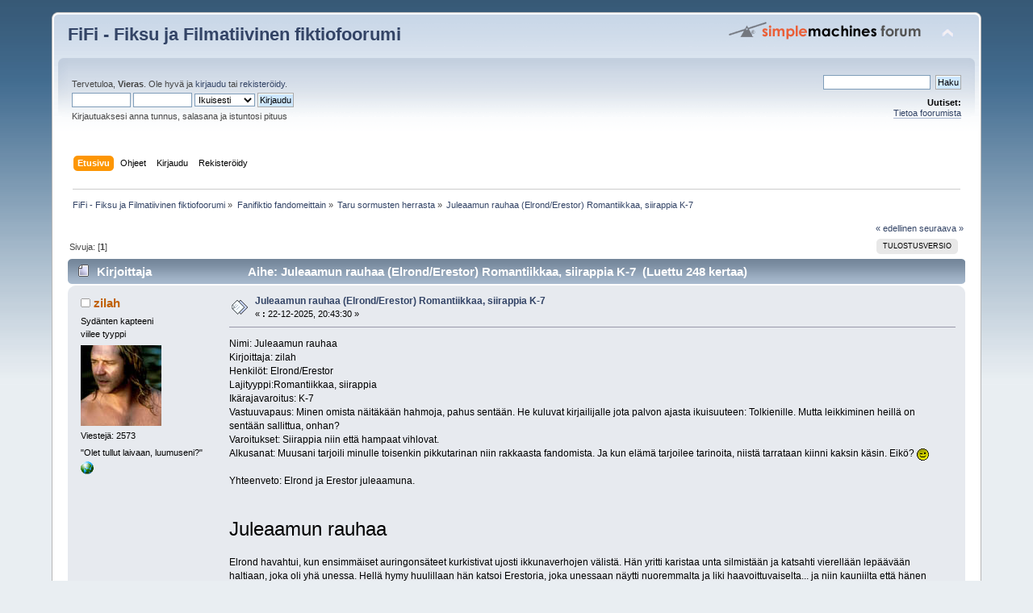

--- FILE ---
content_type: text/html; charset=UTF-8
request_url: http://fifi.arkku.net/index.php?PHPSESSID=egnaskpnjvau7gnik7927blms5&topic=1775.0;prev_next=prev
body_size: 7107
content:
<!DOCTYPE html PUBLIC "-//W3C//DTD XHTML 1.0 Transitional//EN" "http://www.w3.org/TR/xhtml1/DTD/xhtml1-transitional.dtd">
<html xmlns="http://www.w3.org/1999/xhtml">
<head>
	<link rel="stylesheet" type="text/css" href="http://fifi.arkku.net/Themes/default/css/index.css?fin20" />
	<link rel="stylesheet" type="text/css" href="http://fifi.arkku.net/Themes/default/css/webkit.css" />
	<script type="text/javascript" src="http://fifi.arkku.net/Themes/default/scripts/script.js?fin20"></script>
	<script type="text/javascript" src="http://fifi.arkku.net/Themes/default/scripts/theme.js?fin20"></script>
	<script type="text/javascript"><!-- // --><![CDATA[
		var smf_theme_url = "http://fifi.arkku.net/Themes/default";
		var smf_default_theme_url = "http://fifi.arkku.net/Themes/default";
		var smf_images_url = "http://fifi.arkku.net/Themes/default/images";
		var smf_scripturl = "http://fifi.arkku.net/index.php?PHPSESSID=egnaskpnjvau7gnik7927blms5&amp;";
		var smf_iso_case_folding = false;
		var smf_charset = "UTF-8";
		var ajax_notification_text = "Ladataan...";
		var ajax_notification_cancel_text = "Peruuta";
	// ]]></script>
	<meta http-equiv="Content-Type" content="text/html; charset=UTF-8" />
	<meta name="description" content="Juleaamun rauhaa (Elrond/Erestor) Romantiikkaa, siirappia K-7" />
	<title>Juleaamun rauhaa (Elrond/Erestor) Romantiikkaa, siirappia K-7</title>
	<meta name="robots" content="noindex" />
	<link rel="canonical" href="http://fifi.arkku.net/index.php?topic=1802.0" />
	<link rel="help" href="http://fifi.arkku.net/index.php?PHPSESSID=egnaskpnjvau7gnik7927blms5&amp;action=help" />
	<link rel="search" href="http://fifi.arkku.net/index.php?PHPSESSID=egnaskpnjvau7gnik7927blms5&amp;action=search" />
	<link rel="contents" href="http://fifi.arkku.net/index.php?PHPSESSID=egnaskpnjvau7gnik7927blms5&amp;" />
	<link rel="alternate" type="application/rss+xml" title="FiFi - Fiksu ja Filmatiivinen fiktiofoorumi - RSS" href="http://fifi.arkku.net/index.php?PHPSESSID=egnaskpnjvau7gnik7927blms5&amp;type=rss;action=.xml" />
	<link rel="index" href="http://fifi.arkku.net/index.php?PHPSESSID=egnaskpnjvau7gnik7927blms5&amp;board=8.0" />
    <!-- App Indexing for Google Search -->
    <link href="android-app://com.quoord.tapatalkpro.activity/tapatalk/fifi.arkku.net/?location=topic&amp;fid=8&amp;tid=1802&amp;perpage=15&amp;page=1" rel="alternate" />
    <link href="ios-app://307880732/tapatalk/fifi.arkku.net/?location=topic&amp;fid=8&amp;tid=1802&amp;perpage=15&amp;page=1" rel="alternate" />
    
        <meta property="al:android:package" content="com.quoord.tapatalkpro.activity" />
        <meta property="al:android:url" content="tapatalk://fifi.arkku.net/?location=topic&amp;fid=8&amp;tid=1802&amp;perpage=15&amp;page=1" />
        <meta property="al:android:app_name" content="Tapatalk" />
        <meta property="al:ios:url" content="tapatalk://fifi.arkku.net/?location=topic&amp;fid=8&amp;tid=1802&amp;perpage=15&amp;page=1" />
        <meta property="al:ios:app_store_id" content="307880732" />
        <meta property="al:ios:app_name" content="Tapatalk" />
        
        <!-- twitter app card start-->
        <!-- https://dev.twitter.com/docs/cards/types/app-card -->
        <meta name="twitter:card" content="summary" />
        <meta name="twitter:site" content="@tapatalk" />
        <meta name="twitter:title" content="Juleaamun rauhaa (Elrond/Erestor) Romantiikkaa, siirappia K-7" />
        <meta name="twitter:description" content="Juleaamun rauhaa (Elrond/Erestor) Romantiikkaa, siirappia K-7" />
        
        <meta name="twitter:app:id:iphone" content="307880732" />
        <meta name="twitter:app:url:iphone" content="tapatalk://fifi.arkku.net/?location=topic&amp;fid=8&amp;tid=1802&amp;perpage=15&amp;page=1" />
        <meta name="twitter:app:id:ipad" content="307880732" />
        <meta name="twitter:app:url:ipad" content="tapatalk://fifi.arkku.net/?location=topic&amp;fid=8&amp;tid=1802&amp;perpage=15&amp;page=1" />
        <meta name="twitter:app:id:googleplay" content="com.quoord.tapatalkpro.activity" />
        <meta name="twitter:app:url:googleplay" content="tapatalk://fifi.arkku.net/?location=topic&amp;fid=8&amp;tid=1802&amp;perpage=15&amp;page=1" />
        <!-- twitter app card -->
        
</head>
<body>
<!-- Tapatalk Detect body start -->
<style type="text/css">
.ui-mobile [data-role="page"], .ui-mobile [data-role="dialog"], .ui-page 
{
top:auto;
}
</style>
<script type="text/javascript">if (typeof(tapatalkDetect) == "function") tapatalkDetect();</script>
<!-- Tapatalk Detect banner body end -->


<div id="wrapper" style="width: 90%">
	<div id="header"><div class="frame">
		<div id="top_section">
			<h1 class="forumtitle">
				<a href="http://fifi.arkku.net/index.php?PHPSESSID=egnaskpnjvau7gnik7927blms5&amp;">FiFi - Fiksu ja Filmatiivinen fiktiofoorumi</a>
			</h1>
			<img id="upshrink" src="http://fifi.arkku.net/Themes/default/images/upshrink.png" alt="*" title="Kutista tai laajenna yläosa." style="display: none;" />
			<img id="smflogo" src="http://fifi.arkku.net/Themes/default/images/smflogo.png" alt="Simple Machines Forum" title="Simple Machines Forum" />
		</div>
		<div id="upper_section" class="middletext">
			<div class="user">
				<script type="text/javascript" src="http://fifi.arkku.net/Themes/default/scripts/sha1.js"></script>
				<form id="guest_form" action="http://fifi.arkku.net/index.php?PHPSESSID=egnaskpnjvau7gnik7927blms5&amp;action=login2" method="post" accept-charset="UTF-8"  onsubmit="hashLoginPassword(this, '2d966ba9d27f99386e09e456f78535b4');">
					<div class="info">Tervetuloa, <strong>Vieras</strong>. Ole hyvä ja <a href="http://fifi.arkku.net/index.php?PHPSESSID=egnaskpnjvau7gnik7927blms5&amp;action=login">kirjaudu</a> tai <a href="http://fifi.arkku.net/index.php?PHPSESSID=egnaskpnjvau7gnik7927blms5&amp;action=register">rekisteröidy</a>.</div>
					<input type="text" name="user" size="10" class="input_text" />
					<input type="password" name="passwrd" size="10" class="input_password" />
					<select name="cookielength">
						<option value="60">1 tunti</option>
						<option value="1440">1 päivä</option>
						<option value="10080">1 viikko</option>
						<option value="43200">1 kuukausi</option>
						<option value="-1" selected="selected">Ikuisesti</option>
					</select>
					<input type="submit" value="Kirjaudu" class="button_submit" /><br />
					<div class="info">Kirjautuaksesi anna tunnus, salasana ja istuntosi pituus</div>
					<input type="hidden" name="hash_passwrd" value="" /><input type="hidden" name="e6275d38" value="2d966ba9d27f99386e09e456f78535b4" />
				</form>
			</div>
			<div class="news normaltext">
				<form id="search_form" action="http://fifi.arkku.net/index.php?PHPSESSID=egnaskpnjvau7gnik7927blms5&amp;action=search2" method="post" accept-charset="UTF-8">
					<input type="text" name="search" value="" class="input_text" />&nbsp;
					<input type="submit" name="submit" value="Haku" class="button_submit" />
					<input type="hidden" name="advanced" value="0" />
					<input type="hidden" name="topic" value="1802" /></form>
				<h2>Uutiset: </h2>
				<p><a href="http://fifi.arkku.net/index.php?PHPSESSID=egnaskpnjvau7gnik7927blms5&amp;topic=27.0" class="bbc_link" target="_blank" rel="noopener noreferrer">Tietoa foorumista</a></p>
			</div>
		</div>
		<br class="clear" />
		<script type="text/javascript"><!-- // --><![CDATA[
			var oMainHeaderToggle = new smc_Toggle({
				bToggleEnabled: true,
				bCurrentlyCollapsed: false,
				aSwappableContainers: [
					'upper_section'
				],
				aSwapImages: [
					{
						sId: 'upshrink',
						srcExpanded: smf_images_url + '/upshrink.png',
						altExpanded: 'Kutista tai laajenna yläosa.',
						srcCollapsed: smf_images_url + '/upshrink2.png',
						altCollapsed: 'Kutista tai laajenna yläosa.'
					}
				],
				oThemeOptions: {
					bUseThemeSettings: false,
					sOptionName: 'collapse_header',
					sSessionVar: 'e6275d38',
					sSessionId: '2d966ba9d27f99386e09e456f78535b4'
				},
				oCookieOptions: {
					bUseCookie: true,
					sCookieName: 'upshrink'
				}
			});
		// ]]></script>
		<div id="main_menu">
			<ul class="dropmenu" id="menu_nav">
				<li id="button_home">
					<a class="active firstlevel" href="http://fifi.arkku.net/index.php?PHPSESSID=egnaskpnjvau7gnik7927blms5&amp;">
						<span class="last firstlevel">Etusivu</span>
					</a>
				</li>
				<li id="button_help">
					<a class="firstlevel" href="http://fifi.arkku.net/index.php?PHPSESSID=egnaskpnjvau7gnik7927blms5&amp;action=help">
						<span class="firstlevel">Ohjeet</span>
					</a>
				</li>
				<li id="button_login">
					<a class="firstlevel" href="http://fifi.arkku.net/index.php?PHPSESSID=egnaskpnjvau7gnik7927blms5&amp;action=login">
						<span class="firstlevel">Kirjaudu</span>
					</a>
				</li>
				<li id="button_register">
					<a class="firstlevel" href="http://fifi.arkku.net/index.php?PHPSESSID=egnaskpnjvau7gnik7927blms5&amp;action=register">
						<span class="last firstlevel">Rekisteröidy</span>
					</a>
				</li>
			</ul>
		</div>
		<br class="clear" />
	</div></div>
	<div id="content_section"><div class="frame">
		<div id="main_content_section">
	<div class="navigate_section">
		<ul>
			<li>
				<a href="http://fifi.arkku.net/index.php?PHPSESSID=egnaskpnjvau7gnik7927blms5&amp;"><span>FiFi - Fiksu ja Filmatiivinen fiktiofoorumi</span></a> &#187;
			</li>
			<li>
				<a href="http://fifi.arkku.net/index.php?PHPSESSID=egnaskpnjvau7gnik7927blms5&amp;#c10"><span>Fanifiktio fandomeittain</span></a> &#187;
			</li>
			<li>
				<a href="http://fifi.arkku.net/index.php?PHPSESSID=egnaskpnjvau7gnik7927blms5&amp;board=8.0"><span>Taru sormusten herrasta</span></a> &#187;
			</li>
			<li class="last">
				<a href="http://fifi.arkku.net/index.php?PHPSESSID=egnaskpnjvau7gnik7927blms5&amp;topic=1802.0"><span>Juleaamun rauhaa (Elrond/Erestor) Romantiikkaa, siirappia K-7</span></a>
			</li>
		</ul>
	</div>
			<a id="top"></a>
			<a id="msg25803"></a>
			<div class="pagesection">
				<div class="nextlinks"><a href="http://fifi.arkku.net/index.php?PHPSESSID=egnaskpnjvau7gnik7927blms5&amp;topic=1802.0;prev_next=prev#new">&laquo; edellinen</a> <a href="http://fifi.arkku.net/index.php?PHPSESSID=egnaskpnjvau7gnik7927blms5&amp;topic=1802.0;prev_next=next#new">seuraava &raquo;</a></div>
		<div class="buttonlist floatright">
			<ul>
				<li><a class="button_strip_print" href="http://fifi.arkku.net/index.php?PHPSESSID=egnaskpnjvau7gnik7927blms5&amp;action=printpage;topic=1802.0" rel="new_win nofollow"><span class="last">Tulostusversio</span></a></li>
			</ul>
		</div>
				<div class="pagelinks floatleft">Sivuja: [<strong>1</strong>] </div>
			</div>
			<div id="forumposts">
				<div class="cat_bar">
					<h3 class="catbg">
						<img src="http://fifi.arkku.net/Themes/default/images/topic/normal_post.gif" align="bottom" alt="" />
						<span id="author">Kirjoittaja</span>
						Aihe: Juleaamun rauhaa (Elrond/Erestor) Romantiikkaa, siirappia K-7 &nbsp;(Luettu 248 kertaa)
					</h3>
				</div>
				<form action="http://fifi.arkku.net/index.php?PHPSESSID=egnaskpnjvau7gnik7927blms5&amp;action=quickmod2;topic=1802.0" method="post" accept-charset="UTF-8" name="quickModForm" id="quickModForm" style="margin: 0;" onsubmit="return oQuickModify.bInEditMode ? oQuickModify.modifySave('2d966ba9d27f99386e09e456f78535b4', 'e6275d38') : false">
				<div class="windowbg">
					<span class="topslice"><span></span></span>
					<div class="post_wrapper">
						<div class="poster">
							<h4>
								<img src="http://fifi.arkku.net/Themes/default/images/useroff.gif" alt="Poissa" />
								<a href="http://fifi.arkku.net/index.php?PHPSESSID=egnaskpnjvau7gnik7927blms5&amp;action=profile;u=11" title="Tarkastele profiilia käyttäjältä zilah">zilah</a>
							</h4>
							<ul class="reset smalltext" id="msg_25803_extra_info">
								<li class="title">Sydänten kapteeni</li>
								<li class="membergroup">viilee tyyppi</li>
								<li class="stars"></li>
								<li class="avatar">
									<a href="http://fifi.arkku.net/index.php?PHPSESSID=egnaskpnjvau7gnik7927blms5&amp;action=profile;u=11">
										<img class="avatar" src="http://fifi.arkku.net/index.php?PHPSESSID=egnaskpnjvau7gnik7927blms5&amp;action=dlattach;attach=64;type=avatar" alt="" />
									</a>
								</li>
								<li class="postcount">Viestejä: 2573</li>
								<li class="blurb">&quot;Olet tullut laivaan, luumuseni?&quot;</li>
								<li class="profile">
									<ul>
										<li><a href="http://www.freewebs.com/zilah1/" title="Zilahin Kirjasto" target="_blank" rel="noopener noreferrer" class="new_win"><img src="http://fifi.arkku.net/Themes/default/images/www_sm.gif" alt="Zilahin Kirjasto" /></a></li>
									</ul>
								</li>
							</ul>
						</div>
						<div class="postarea">
							<div class="flow_hidden">
								<div class="keyinfo">
									<div class="messageicon">
										<img src="http://fifi.arkku.net/Themes/default/images/post/xx.gif" alt="" />
									</div>
									<h5 id="subject_25803">
										<a href="http://fifi.arkku.net/index.php?PHPSESSID=egnaskpnjvau7gnik7927blms5&amp;topic=1802.msg25803#msg25803" rel="nofollow">Juleaamun rauhaa (Elrond/Erestor) Romantiikkaa, siirappia K-7</a>
									</h5>
									<div class="smalltext">&#171; <strong> :</strong>  22-12-2025, 20:43:30 &#187;</div>
									<div id="msg_25803_quick_mod"></div>
								</div>
							</div>
							<div class="post">
								<div class="inner" id="msg_25803">Nimi: Juleaamun rauhaa<br />Kirjoittaja: zilah<br />Henkilöt: Elrond/Erestor<br />Lajityyppi:Romantiikkaa, siirappia<br />Ikärajavaroitus: K-7<br />Vastuuvapaus: Minen omista näitäkään hahmoja, pahus sentään. He kuluvat kirjailijalle jota palvon ajasta ikuisuuteen: Tolkienille. Mutta leikkiminen heillä on sentään sallittua, onhan?<br />Varoitukset: Siirappia niin että hampaat vihlovat.<br />Alkusanat: Muusani tarjoili minulle toisenkin pikkutarinan niin rakkaasta fandomista. Ja kun elämä tarjoilee tarinoita, niistä tarrataan kiinni kaksin käsin. Eikö? <img src="http://fifi.arkku.net/Smileys/classic/wink.gif" alt=";&#41;" title="Iskee silmää" class="smiley" /><br /><br />Yhteenveto: Elrond ja Erestor juleaamuna.<br /><br /><br /><span style="font-size: 18pt;" class="bbc_size">Juleaamun rauhaa<br /></span><br />Elrond havahtui, kun ensimmäiset auringonsäteet kurkistivat ujosti ikkunaverhojen välistä. Hän yritti karistaa unta silmistään ja katsahti vierellään lepäävään haltiaan, joka oli yhä unessa. Hellä hymy huulillaan hän katsoi Erestoria, joka unessaan näytti nuoremmalta ja liki haavoittuvaiselta... ja niin kauniilta että hänen sydämensä hypähti. Elrondin teki mieli suudella noita huulia, joiden tiesi olevan pehmeät ja suloiset, mutta malttoi viime hetkellä mielensä. Hän nousi sängystä varoen herättämästä rakastaan ja pukeuduttuaan suunnisti ovelle. <br /><br />* * *<br /><br />Keittiöön oli eksynyt muitakin varhaisaamun aamupalan toivossa. Elrond hymähti nähdessään Glorfindelin seisovan lieden ääressä kattilaa hämmentäen. <br /><br />“Aamupalapuuhissa? Riittäisikö tuosta meillekin?” Elrond kysyi.<br /><br />“Saattaa riittääkin, jos laitat nuo tortut ja keksit lautasille sillä välin”, Glorfindel lupasi auliisti. <br /><br />Hetken he puuhailivat sopuisan hiljaisuuden vallitessa välillään, eikä kestänyt kauan kuin kaksi aamiaistarjotinta olivat valmiit. Kummallakin oli kaksi suurta mukillista kaakaota kermavaahdolla ja suklaakonvehdeilla, kahdenlaisia joulutorttuja, hedelmiä ja vielä pipareitakin. Elrond otti toisen tarjottimen, ja toivotti kapteenilleen rauhallista juleaamua. <br /><br />“Samoin sinullekin, ja Erestorille”, Glorfindel sanoi ja lähti oman tarjottimensa kanssa kohti asuntoaan. <br /><br />Oven avaaminen oli hitusen hankalaa suuren tarjottimen kanssa, mutta Elrond pääsi takaisin vain huomatakseen, että Erestor nukkui yhä. Hän laittoi tarjottimen pöydälle ja meni herättelemään rakastaan.<br /><br />Erestor heräsi nautinnollisesta unesta hellään suudelmaan. Hän vastasi siihen vaistomaisesti, mutta voihkaisi pettyneenä, kun herkulliset huulet yhtäkkiä katosivat. Hiukan äreänä hän avasi silmänsä Elrondin naurahtaessa kiusoittelevasti. <br /><br />“Hyvää huomenta rakas. Minä toin meille aamiaista”, Elrond sanoi, ja Erestorin huonon tuulen hetki haihtui välittömästi. Hän katsahti pöydälle ja näki kaakaomukit ja herkut, ja huomasi olevansa nälkäinen. <br /><br />“Ehkäpä sitten annan anteeksi että herätit minut. Mutta ensin saat antaa minulle alkupalat”, Erestor kehräsi ja veti Elrondin pitkään suudelmaan. Kun se vihdoin päättyi, he nousivat ja istuivat pöytään. <br /><br /><br />The Happy, Happy End! &lt;3 <br /><br /></div>
							</div>
						</div>
						<div class="moderatorbar">
							<div class="smalltext modified" id="modified_25803">
								&#171; <em>Viimeksi muokattu:  22-12-2025, 21:02:53 kirjoittanut zilah</em> &#187;
							</div>
							<div class="smalltext reportlinks">
								<img src="http://fifi.arkku.net/Themes/default/images/ip.gif" alt="" />
								Kirjattu
							</div>
						</div>
					</div>
					<span class="botslice"><span></span></span>
				</div>
				<hr class="post_separator" />
				<a id="msg25806"></a>
				<div class="windowbg2">
					<span class="topslice"><span></span></span>
					<div class="post_wrapper">
						<div class="poster">
							<h4>
								<img src="http://fifi.arkku.net/Themes/default/images/useroff.gif" alt="Poissa" />
								<a href="http://fifi.arkku.net/index.php?PHPSESSID=egnaskpnjvau7gnik7927blms5&amp;action=profile;u=6" title="Tarkastele profiilia käyttäjältä Fiorella">Fiorella</a>
							</h4>
							<ul class="reset smalltext" id="msg_25806_extra_info">
								<li class="membergroup">viilee tyyppi</li>
								<li class="stars"></li>
								<li class="avatar">
									<a href="http://fifi.arkku.net/index.php?PHPSESSID=egnaskpnjvau7gnik7927blms5&amp;action=profile;u=6">
										<img class="avatar" src="https://live.staticflickr.com/65535/48172956012_f5864d6902_t.jpg" alt="" />
									</a>
								</li>
								<li class="postcount">Viestejä: 1156</li>
								<li class="blurb">Hyvän tuulen kotisatama</li>
								<li class="profile">
									<ul>
									</ul>
								</li>
							</ul>
						</div>
						<div class="postarea">
							<div class="flow_hidden">
								<div class="keyinfo">
									<div class="messageicon">
										<img src="http://fifi.arkku.net/Themes/default/images/post/xx.gif" alt="" />
									</div>
									<h5 id="subject_25806">
										<a href="http://fifi.arkku.net/index.php?PHPSESSID=egnaskpnjvau7gnik7927blms5&amp;topic=1802.msg25806#msg25806" rel="nofollow">Vs: Juleaamun rauhaa (Elrond/Erestor) Romantiikkaa, siirappia K-7</a>
									</h5>
									<div class="smalltext">&#171; <strong>Vastaus #1 :</strong>  23-12-2025, 00:44:16 &#187;</div>
									<div id="msg_25806_quick_mod"></div>
								</div>
							</div>
							<div class="post">
								<div class="inner" id="msg_25806">No mutta, mikäpä lempeän siirapin voittaisi.&nbsp; <img src="http://fifi.arkku.net/Smileys/classic/smiley.gif" alt="&#58;&#41;" title="Hymyilee" class="smiley" /> Olipa tässä mukava tunnelma. Siinä kyllä taisivat kaakaot päästä jäähtymään, mutta maistuuhan se kylmänäkin...&nbsp; <img src="http://fifi.arkku.net/Smileys/classic/grin.gif" alt=";D" title="Virnistää" class="smiley" /></div>
							</div>
						</div>
						<div class="moderatorbar">
							<div class="smalltext modified" id="modified_25806">
							</div>
							<div class="smalltext reportlinks">
								<img src="http://fifi.arkku.net/Themes/default/images/ip.gif" alt="" />
								Kirjattu
							</div>
							<div class="signature" id="msg_25806_signature"><a href="http://fifi.arkku.net/index.php?PHPSESSID=egnaskpnjvau7gnik7927blms5&amp;topic=337.0" class="bbc_link" target="_blank" rel="noopener noreferrer"><em>~ Iltakävelylle Fiorellan ficcitarhaan? ~</em></a> <em></em></div>
						</div>
					</div>
					<span class="botslice"><span></span></span>
				</div>
				<hr class="post_separator" />
				<a id="msg25808"></a><a id="new"></a>
				<div class="windowbg">
					<span class="topslice"><span></span></span>
					<div class="post_wrapper">
						<div class="poster">
							<h4>
								<img src="http://fifi.arkku.net/Themes/default/images/useroff.gif" alt="Poissa" />
								<a href="http://fifi.arkku.net/index.php?PHPSESSID=egnaskpnjvau7gnik7927blms5&amp;action=profile;u=10129" title="Tarkastele profiilia käyttäjältä sulo2">sulo2</a>
							</h4>
							<ul class="reset smalltext" id="msg_25808_extra_info">
								<li class="membergroup">viilee tyyppi</li>
								<li class="stars"></li>
								<li class="postcount">Viestejä: 216</li>
								<li class="profile">
									<ul>
									</ul>
								</li>
							</ul>
						</div>
						<div class="postarea">
							<div class="flow_hidden">
								<div class="keyinfo">
									<div class="messageicon">
										<img src="http://fifi.arkku.net/Themes/default/images/post/xx.gif" alt="" />
									</div>
									<h5 id="subject_25808">
										<a href="http://fifi.arkku.net/index.php?PHPSESSID=egnaskpnjvau7gnik7927blms5&amp;topic=1802.msg25808#msg25808" rel="nofollow">Vs: Juleaamun rauhaa (Elrond/Erestor) Romantiikkaa, siirappia K-7</a>
									</h5>
									<div class="smalltext">&#171; <strong>Vastaus #2 :</strong>  23-12-2025, 22:30:48 &#187;</div>
									<div id="msg_25808_quick_mod"></div>
								</div>
							</div>
							<div class="post">
								<div class="inner" id="msg_25808">Kylläpä on hyvä maku, kun ihan torttujakin oli! Jokohan tuota uskoisi, että haltiat eivät ole palaamassa takaisin, kun niillä on parempaakin tekemistä&nbsp; <img src="http://fifi.arkku.net/Smileys/classic/grin.gif" alt=";D" title="Virnistää" class="smiley" /><br /></div>
							</div>
						</div>
						<div class="moderatorbar">
							<div class="smalltext modified" id="modified_25808">
							</div>
							<div class="smalltext reportlinks">
								<img src="http://fifi.arkku.net/Themes/default/images/ip.gif" alt="" />
								Kirjattu
							</div>
						</div>
					</div>
					<span class="botslice"><span></span></span>
				</div>
				<hr class="post_separator" />
				</form>
			</div>
			<a id="lastPost"></a>
			<div class="pagesection">
				
		<div class="buttonlist floatright">
			<ul>
				<li><a class="button_strip_print" href="http://fifi.arkku.net/index.php?PHPSESSID=egnaskpnjvau7gnik7927blms5&amp;action=printpage;topic=1802.0" rel="new_win nofollow"><span class="last">Tulostusversio</span></a></li>
			</ul>
		</div>
				<div class="pagelinks floatleft">Sivuja: [<strong>1</strong>] </div>
				<div class="nextlinks_bottom"><a href="http://fifi.arkku.net/index.php?PHPSESSID=egnaskpnjvau7gnik7927blms5&amp;topic=1802.0;prev_next=prev#new">&laquo; edellinen</a> <a href="http://fifi.arkku.net/index.php?PHPSESSID=egnaskpnjvau7gnik7927blms5&amp;topic=1802.0;prev_next=next#new">seuraava &raquo;</a></div>
			</div>
	<div class="navigate_section">
		<ul>
			<li>
				<a href="http://fifi.arkku.net/index.php?PHPSESSID=egnaskpnjvau7gnik7927blms5&amp;"><span>FiFi - Fiksu ja Filmatiivinen fiktiofoorumi</span></a> &#187;
			</li>
			<li>
				<a href="http://fifi.arkku.net/index.php?PHPSESSID=egnaskpnjvau7gnik7927blms5&amp;#c10"><span>Fanifiktio fandomeittain</span></a> &#187;
			</li>
			<li>
				<a href="http://fifi.arkku.net/index.php?PHPSESSID=egnaskpnjvau7gnik7927blms5&amp;board=8.0"><span>Taru sormusten herrasta</span></a> &#187;
			</li>
			<li class="last">
				<a href="http://fifi.arkku.net/index.php?PHPSESSID=egnaskpnjvau7gnik7927blms5&amp;topic=1802.0"><span>Juleaamun rauhaa (Elrond/Erestor) Romantiikkaa, siirappia K-7</span></a>
			</li>
		</ul>
	</div>
			<div id="moderationbuttons"></div>
			<div class="plainbox" id="display_jump_to">&nbsp;</div>
		<br class="clear" />
				<script type="text/javascript" src="http://fifi.arkku.net/Themes/default/scripts/topic.js"></script>
				<script type="text/javascript"><!-- // --><![CDATA[
					if ('XMLHttpRequest' in window)
					{
						var oQuickModify = new QuickModify({
							sScriptUrl: smf_scripturl,
							bShowModify: true,
							iTopicId: 1802,
							sTemplateBodyEdit: '\n\t\t\t\t\t\t\t\t<div id="quick_edit_body_container" style="width: 90%">\n\t\t\t\t\t\t\t\t\t<div id="error_box" style="padding: 4px;" class="error"><' + '/div>\n\t\t\t\t\t\t\t\t\t<textarea class="editor" name="message" rows="12" style="width: 100%; margin-bottom: 10px;" tabindex="1">%body%<' + '/textarea><br />\n\t\t\t\t\t\t\t\t\t<input type="hidden" name="e6275d38" value="2d966ba9d27f99386e09e456f78535b4" />\n\t\t\t\t\t\t\t\t\t<input type="hidden" name="topic" value="1802" />\n\t\t\t\t\t\t\t\t\t<input type="hidden" name="msg" value="%msg_id%" />\n\t\t\t\t\t\t\t\t\t<div class="righttext">\n\t\t\t\t\t\t\t\t\t\t<input type="submit" name="post" value="Tallenna" tabindex="2" onclick="return oQuickModify.modifySave(\'2d966ba9d27f99386e09e456f78535b4\', \'e6275d38\');" accesskey="s" class="button_submit" />&nbsp;&nbsp;<input type="submit" name="cancel" value="Peruuta" tabindex="3" onclick="return oQuickModify.modifyCancel();" class="button_submit" />\n\t\t\t\t\t\t\t\t\t<' + '/div>\n\t\t\t\t\t\t\t\t<' + '/div>',
							sTemplateSubjectEdit: '<input type="text" style="width: 90%;" name="subject" value="%subject%" size="80" maxlength="80" tabindex="4" class="input_text" />',
							sTemplateBodyNormal: '%body%',
							sTemplateSubjectNormal: '<a hr'+'ef="http://fifi.arkku.net/index.php?PHPSESSID=egnaskpnjvau7gnik7927blms5&amp;'+'?topic=1802.msg%msg_id%#msg%msg_id%" rel="nofollow">%subject%<' + '/a>',
							sTemplateTopSubject: 'Aihe: %subject% &nbsp;(Luettu 248 kertaa)',
							sErrorBorderStyle: '1px solid red'
						});

						aJumpTo[aJumpTo.length] = new JumpTo({
							sContainerId: "display_jump_to",
							sJumpToTemplate: "<label class=\"smalltext\" for=\"%select_id%\">Siirry:<" + "/label> %dropdown_list%",
							iCurBoardId: 8,
							iCurBoardChildLevel: 0,
							sCurBoardName: "Taru sormusten herrasta",
							sBoardChildLevelIndicator: "==",
							sBoardPrefix: "=> ",
							sCatSeparator: "-----------------------------",
							sCatPrefix: "",
							sGoButtonLabel: "siirry"
						});

						aIconLists[aIconLists.length] = new IconList({
							sBackReference: "aIconLists[" + aIconLists.length + "]",
							sIconIdPrefix: "msg_icon_",
							sScriptUrl: smf_scripturl,
							bShowModify: true,
							iBoardId: 8,
							iTopicId: 1802,
							sSessionId: "2d966ba9d27f99386e09e456f78535b4",
							sSessionVar: "e6275d38",
							sLabelIconList: "Viesti kuvake",
							sBoxBackground: "transparent",
							sBoxBackgroundHover: "#ffffff",
							iBoxBorderWidthHover: 1,
							sBoxBorderColorHover: "#adadad" ,
							sContainerBackground: "#ffffff",
							sContainerBorder: "1px solid #adadad",
							sItemBorder: "1px solid #ffffff",
							sItemBorderHover: "1px dotted gray",
							sItemBackground: "transparent",
							sItemBackgroundHover: "#e0e0f0"
						});
					}
				// ]]></script>
		</div>
	</div></div>
	<div id="footer_section"><div class="frame">
		<ul class="reset">
			<li class="copyright">
			<span class="smalltext" style="display: inline; visibility: visible; font-family: Verdana, Arial, sans-serif;"><a href="http://fifi.arkku.net/index.php?PHPSESSID=egnaskpnjvau7gnik7927blms5&amp;action=credits" title="Simple Machines Forum" target="_blank" class="new_win">SMF 2.0.19</a> |
<a href="http://www.simplemachines.org/about/smf/license.php" title="License" target="_blank" class="new_win">SMF &copy; 2014</a>, <a href="http://www.simplemachines.org" title="Simple Machines" target="_blank" class="new_win">Simple Machines</a>
			</span></li>
			<li><a id="button_xhtml" href="http://validator.w3.org/check?uri=referer" target="_blank" class="new_win" title="Validi XHTML 1.0!"><span>XHTML</span></a></li>
			<li><a id="button_rss" href="http://fifi.arkku.net/index.php?PHPSESSID=egnaskpnjvau7gnik7927blms5&amp;action=.xml;type=rss" class="new_win"><span>RSS</span></a></li>
			<li class="last"><a id="button_wap2" href="http://fifi.arkku.net/index.php?PHPSESSID=egnaskpnjvau7gnik7927blms5&amp;wap2" class="new_win"><span>WAP2</span></a></li>
		</ul>
	</div></div>
</div>
</body></html>